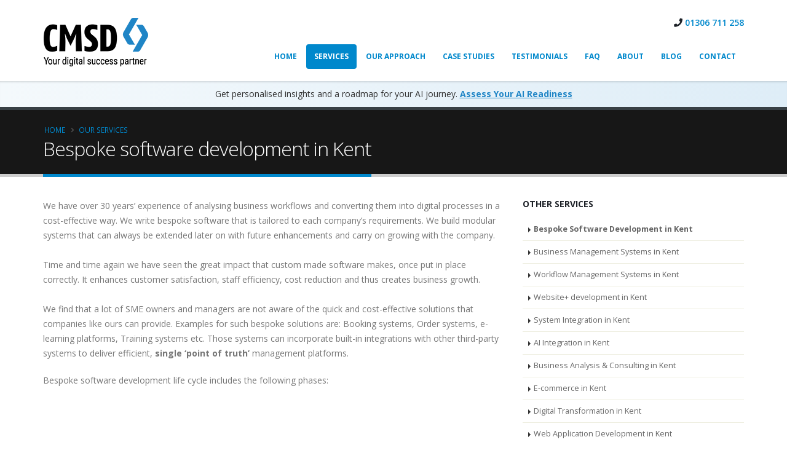

--- FILE ---
content_type: text/html; charset=UTF-8
request_url: https://cmsystemdesigns.com/services/bespoke-software-development/kent
body_size: 8223
content:
<!DOCTYPE html>
<html lang="en">
    <head>

        <!-- Basic -->
        <meta charset="utf-8">
        <meta http-equiv="X-UA-Compatible" content="IE=edge">   

        <title>CM System Designs - bespoke software development in Kent</title>

        <meta name="description" content="We develop elegant &amp; secure web-based bespoke Software Solutions for SMEs that increase efficiency, productivity &amp; profitability with high ROI around in Kent">
        
        <meta name="author" content="CM System Designs">
        <link rel="alternate" type="application/atom+xml" title="News" href="/rss">
        <link rel="canonical" href="https://cmsystemdesigns.com/services/bespoke-software-development/kent" />
        
        <meta property="og:site_name" content="CM System Designs">
        <meta property="og:title" content="CM System Designs - bespoke software development in Kent" />
        <meta property="og:type" content="website" />
        <meta property="og:description" content="We develop elegant &amp; secure web-based bespoke Software Solutions for SMEs that increase efficiency, productivity &amp; profitability with high ROI around in Kent" />
        <meta property="og:locale" content="en_GB" />
        <meta property="og:url" content="https://cmsystemdesigns.com/services/bespoke-software-development/kent" />
                  <meta property="og:image" content="https://www.cmsystemdesigns.com/img/slides/cmsd-og-logo.jpg" />
                <meta property="og:image:alt" content="CM System Designs - bespoke software development in Kent" />
        
        <script type="application/ld+json">{"@context":"https:\/\/schema.org","@type":"LocalBusiness","name":"CM System Designs","email":"info@cmsystemdesigns.com","url":"https:\/\/cmsystemdesigns.com\/services\/bespoke-software-development\/kent","telephone":"01306711258","logo":"https:\/\/www.cmsystemdesigns.com\/img\/logos\/cmsd_square_logo_for_json.png","priceRange":"£2,500 - £250,000","areaServed":"Surrey, Sout East England","description":"Bespoke business software developers in Surrey","sameAs":["https:\/\/www.linkedin.com\/company\/cmdesignsuk\/"],"address":{"@type":"PostalAddress","postalCode":"WC1N 3AX","streetAddress":"27 Old Gloucester Street","addressLocality":"London","addressRegion":"London","addressCountry":"UK","areaServed":"Surrey, South East England"}}</script>
        <script type="application/ld+json">{"@context":"https:\/\/schema.org","@type":"WebSite","name":"CM System Designs","url":"https:\/\/www.cmsystemdesigns.com"}</script>
        <script type="application/ld+json">{"@context":"https:\/\/schema.org","@type":"WebPage","name":"CM System Designs - bespoke software development in Kent","url":"https:\/\/cmsystemdesigns.com\/services\/bespoke-software-development\/kent","description":"We develop elegant & secure web-based bespoke Software Solutions for SMEs that increase efficiency, productivity & profitability with high ROI around in Kent"}</script>
        <script type="application/ld+json">{"@context":"https:\/\/schema.org","@type":"Organization","name":"CM System Designs","legalName":"CM System Design Ltd","url":"https:\/\/www.cmsystemdesigns.com","logo":"https:\/\/www.cmsystemdesigns.com\/img\/logos\/cmsd_square_logo_for_json.png","foundingDate":"2017","address":{"@type":"PostalAddress","postalCode":"WC1N 3AX","streetAddress":"27 Old Gloucester Street","addressLocality":"London","addressRegion":"London","addressCountry":"UK","areaServed":"Surrey, South East England"},"sameAs":["https:\/\/www.linkedin.com\/company\/cmdesignsuk\/"],"contactPoint":{"@type":"ContactPoint","contactType":"customer service","telephone":"01306711258","email":"info@cmsystemdesigns.com"}}</script>

         <!-- Favicon -->
        <link rel="shortcut icon" href="/img/favicon.ico" type="image/x-icon" />
        <link rel="apple-touch-icon" href="/img/apple-touch-icon.png">

        <!-- Mobile Metas -->
        <meta name="viewport" content="width=device-width, minimum-scale=1.0, user-scalable=yes">

        <!-- Web Fonts  -->
        <link href="https://fonts.googleapis.com/css?family=Open+Sans:300,400,600,700,800%7CShadows+Into+Light" rel="stylesheet" type="text/css">
        <link href="https://fonts.googleapis.com/css2?family=Varela+Round&display=swap" rel="stylesheet">

        <!-- Vendor CSS -->
        <link rel="stylesheet" href="/vendor/bootstrap/css/bootstrap.min.css">
        <link rel="stylesheet" href="https://use.fontawesome.com/releases/v5.0.13/css/all.css" integrity="sha384-DNOHZ68U8hZfKXOrtjWvjxusGo9WQnrNx2sqG0tfsghAvtVlRW3tvkXWZh58N9jp" crossorigin="anonymous">
        <link rel="stylesheet" href="/vendor/animate/animate.min.css">
        <link rel="stylesheet" href="/vendor/simple-line-icons/css/simple-line-icons.min.css">
        <link rel="stylesheet" href="/vendor/owl.carousel/assets/owl.carousel.min.css">
        <link rel="stylesheet" href="/vendor/owl.carousel/assets/owl.theme.default.min.css">
        <link rel="stylesheet" href="/vendor/magnific-popup/magnific-popup.min.css">

        <!-- Theme CSS -->
        <link rel="stylesheet" href="/css/theme.css">
        <link rel="stylesheet" href="/css/theme-elements.css">
        <link rel="stylesheet" href="/css/theme-blog.css">

        <!-- Current Page CSS -->
        <link rel="stylesheet" href="/vendor/rs-plugin/css/settings.css">
        <link rel="stylesheet" href="/vendor/rs-plugin/css/layers.css">
        <link rel="stylesheet" href="/vendor/rs-plugin/css/navigation.css">
        <link rel="stylesheet" href="/vendor/circle-flip-slideshow/css/component.css">

        <!-- Skin CSS -->
        <link rel="stylesheet" href="/css/skins/default.css">

        <!-- Theme Custom CSS -->
        <link rel="stylesheet" href="/css/custom.css">

        <!-- Head Libs -->
        <script src="/vendor/modernizr/modernizr.min.js"></script>

        

            </head>

<body>
    <div class="body">
      <header id="header" data-plugin-options="{'stickyEnabled': true, 'stickyEnableOnBoxed': true, 'stickyEnableOnMobile': true, 'stickyStartAt': 57, 'stickySetTop': '-57px', 'stickyChangeLogo': true}">
        <div class="header-body">
          <div class="header-container container">
            <div class="header-row">
              <div class="header-column">
                <div class="header-logo">
                  <a href="/">
                    <img loading="lazy" alt="CM System Designs" title="CM System Designs" width="171" height="80" data-sticky-width="85" data-sticky-height="40" data-sticky-top="45" src="/img/logos/web-logo.png">
                  </a>
                </div>
              </div>
              <div class="header-column">
                
                <div class="header-row">
                  <nav class="header-nav-top">
                    <ul class="nav nav-pills">
                      <li>
                        <h5>
                          <span class="ws-nowrap">
                            <i class="fa fa-phone"></i>
                            <a href="tel:01306711258">01306 711 258</a>
                          </span>
                        </h5>
                      </li>
                    </ul>
                  </nav>
                </div>

                <div class="header-row">
                  <div class="header-nav">
                   
                    <button class="btn header-btn-collapse-nav" data-toggle="collapse" data-target=".header-nav-main" alt="collapse menu" title="collapse menu">
                      <i class="fa fa-bars"></i>
                    </button>

                    <div class="header-nav-main header-nav-main-effect-1 header-nav-main-sub-effect-1 collapse">
                      
                      <nav>
                        <ul class="nav nav-pills" id="mainNav">
                          <li class="dropdown ">
                            <a href="/">
                              Home
                            </a>
                          </li>

                          <li class="dropdown active">
                            <a href="/services">
                              Services
                            </a>
                          </li>

                          <li class="dropdown ">
                            <a href="/approach">
                              Our Approach
                            </a>
                          </li>

                          <li class="dropdown ">
                            <a href="/case-studies">
                              Case Studies
                            </a>
                          </li>

                          <li class="dropdown ">
                            <a href="/testimonials">
                              Testimonials
                            </a>
                          </li>


                          <li class="dropdown ">
                            <a href="/faq">
                              FAQ
                            </a>
                          </li>

                          <li class="dropdown ">
                            <a href="/about">
                              About
                            </a>
                          </li>

                          <li class="dropdown ">
                            <a href="/blog">
                              Blog
                            </a>
                          </li>
                          
                          <li class="dropdown ">
                            <a href="/contact">
                              Contact
                            </a>
                          </li>


                        </ul>
                      </nav>


                    </div>
                  </div>
                </div>

              </div>
            </div>
          </div>
        </div>
        <div class="cta">
          Get personalised insights and a roadmap for your AI journey.
        <a href="https://ai-ready.cmsystemdesigns.com/" class="link" target="_blank">Assess Your AI Readiness</a>
        </div>
</header>
	    	<div role="main" class="main">

		<section class="page-header">
			<div class="container">
				<div class="row">
					<div class="col-md-12">
						<ul class="breadcrumb">
							<li><a href="/">Home</a></li>
							<li class="active"><a href="/services">Our Services</a></li>
						</ul>
					</div>
				</div>
				<div class="row">
					<div class="col-md-12">
													<h1>Bespoke software development in Kent</h1>
											</div>
				</div>
			</div>
		</section>

		<div class="container">

			<div class="row">
				<div class="col-md-8 services-page">
					<p>
	We have over 30 years’ experience of analysing business workflows and converting them into digital processes in a cost-effective way. We write bespoke software that is tailored to each company’s requirements. We build modular systems that can always be extended later on with future enhancements and carry on growing with the company.
	<br><br>
	Time and time again we have seen the great impact that custom made software makes, once put in place correctly. It enhances customer satisfaction, staff efficiency, cost reduction and thus creates business growth.
	<br><br>
	We find that a lot of SME owners and managers are not aware of the quick and cost-effective solutions that companies like ours can provide. Examples for such bespoke solutions are: Booking systems, Order systems, e-learning platforms, Training systems etc. 
	Those systems can incorporate built-in integrations with other third-party systems to deliver efficient, <strong>single ‘point of truth’</strong> management platforms. 
</p>
<p>
	Bespoke software development life cycle includes the following phases:
</p>

<div class="featured-box featured-box-tertiary featured-box-text-left appear-animation" data-appear-animation="fadeInUp">
	<div class="box-content">
		<h2 class="heading-tertiary">Gather requirements and set objectives</h2>
		<p>
		Depending on the size of the project we will meet with key stakeholders or run an on-site workshop where we can discuss your requirements. This allows us to properly understand how the solution needs to integrate with your business and existing workflows. We will explore not only the immediate requirements for the project, but also where it's likely to go in the future. That way we can ensure that when we build the solution, it not only exactly matches your requirements, but also provides a platform for further growth.
		</p>
	</div>
</div>

<div class="featured-box featured-box-tertiary featured-box-text-left appear-animation" data-appear-animation="fadeInUp">
	<div class="box-content">
		<h2 class="heading-tertiary">Business analysis</h2>
		<p>
		When all requirements are gathered and clear business goals have been set by stakeholders, we start analysing the information and break it down into simple and clear points that need to be addressed in the full scope solution. It is important to analyse all aspects of the proposed solution and its impact on different parts of the business in the short and long run. At this point, we write a functional specification document which describes the full solution using non-technical terminology. It describes the different user journeys throughout the solution.
		</p>
	</div>
</div>

<div class="featured-box featured-box-tertiary featured-box-text-left appear-animation" data-appear-animation="fadeInUp">
	<div class="box-content">
		<h2 class="heading-tertiary">Design and development</h2>
		<p>
		When the specification has been signed off by the client and key stages have been identified, we start the development process. If the project provides a client-facing front-end, we will design the look & feel of those screens and send it to the client for approval. When the designs are approved, we start building the solution following the functional specification plan to detail.
		</p>
	</div>
</div>

<div class="featured-box featured-box-tertiary featured-box-text-left appear-animation" data-appear-animation="fadeInUp">
	<div class="box-content">
		<h2 class="heading-tertiary">Testing</h2>
		<p>
		Once the system has been developed, we deploy it to a testing environment where every user-journey can be thoroughly tested, along with all the functionality of the software, to make sure that the actual behaviour of the software matches the expected results as described in the functional specification. If a fault is found, we make sure it is fixed and then repeat the testing scenarios again until all the issues are corrected.</p>
		<p>It is then ready to be tested by the client. If any further faults are found, those are fixed until the solution is ready to be signed off as ready for deployment.
		</p>
	</div>
</div>

<div class="featured-box featured-box-tertiary featured-box-text-left appear-animation" data-appear-animation="fadeInUp">
	<div class="box-content">
		<h2 class="heading-tertiary">Software deployment</h2>
		<p>
		When the software has been thoroughly tested on a testing environment, it is deployed to its final destination, the live environment. This involves installation, configuration, testing and performance optimisation of all the software components such as Code, Databases and automated scheduled Services.
		</p>
	</div>
</div>

<div class="featured-box featured-box-tertiary featured-box-text-left appear-animation" data-appear-animation="fadeInUp">
	<div class="box-content">
		<h2 class="heading-tertiary">Support & maintenance</h2>
		<p>
		We pride ourselves on developing long-term partnerships with our customers, so once your site is live, you'll have access to our support system where you can log and track the progress of any issues to ensure a speedy resolution.
		</p>
	</div>
</div>				</div>

				<div class="col-md-4">
					<h5 class="font-weight-bold">Other services</h5>
					<aside class="sidebar">
	<ul class="nav nav-list flex-column mb-5">
	    
	    		    		<li class="nav-item active"><a href="#">Bespoke Software Development in Kent</a></li>
	    	
	    		    		<li class="nav-item"><a href="/services/business-management-systems/kent">Business Management Systems in Kent</a></li>
	    	
	    		    		<li class="nav-item"><a href="/services/workflow-management-systems/kent">Workflow Management Systems in Kent</a></li>
	    	
	    		    		<li class="nav-item"><a href="/services/website-plus/kent">Website+ development in Kent</a></li>
	    	
	    		    		<li class="nav-item"><a href="/services/system-integration/kent">System Integration in Kent</a></li>
	    	
                            <li class="nav-item"><a href="/services/ai-integration/kent">AI Integration in Kent</a></li>
            
	    		    		<li class="nav-item"><a href="/services/business-analysis-consulting/kent">Business Analysis & Consulting in Kent</a></li>
	    	
            	    		<li class="nav-item"><a href="/services/ecommerce/kent">E-commerce in Kent</a></li>
	    	
                            <li class="nav-item"><a href="/services/digital-transformation/kent">Digital Transformation in Kent</a></li>
            
                            <li class="nav-item"><a href="/services/web-application-development/kent">Web Application Development in Kent</a></li>
            
	    		    		<li class="nav-item"><a href="/services/maintain-and-support/kent">Software maintenance & support in Kent</a></li>
	    	
	        </ul>
</aside>
					<p></p>
					
					<div class="testimonial testimonial-style-4">
						<blockquote>
							<p class="mb-0">
								CM System Designs successfully converted our manual booking process into a comprehensive, centralised, efficient online system. We named it BMS (Booking Management System). The BMS gives us a clear overview of the state of all our artist bookings across all of our venues at any given time including real-time financial reports.
								<br><br>
								It has helped us save time, and therefore money by automating many time-consuming and repetitive tasks. It also allows artists, agents and venue managers to interact with it 24x7 at their preferred time.
								<br><br>
								The BMS has taken our well-tested booking process which has been lovingly developed over more than 10 years by our experienced music programmers, centralised it and made it more efficient and robust. This allows our music team to spend more time on finding and booking great artists for our venues.
							</p>
						</blockquote>
						<div class="testimonial-arrow-down"></div>
						<div class="testimonial-author">
	                        <div class="testimonial-author-thumbnail img-thumbnail">
	                            <img class="rounded-circle" loading="lazy" src="/storage/uploads/ff8dc2c104885fb2f88bc6d13db105ab.jpg" alt="Ross Dines" title="Ross Dines">
	                        </div>
	                        <p>
	                        	<strong class="font-weight-extra-bold">Ross Dines</strong> 
	                        	<span>Music Manager, PizzaExpress</span>
	                        </p>
	                    </div>
					</div>
				</div>
			</div>

			<div class="row">
				<div class="col">
					<hr class="tall">
				</div>
			</div>

			<div class="row mt-4">
				<div class="col-lg-12 col-xl-12">
					<h2 class="heading-tertiary"><strong>How</strong> we can help?</h2>
					<p>
					We have over 30 years of experience helping clients 
											in and around Kent
										 improve the efficiency & profitability of their business processes.
					</p>
					<p>
    Whether you already have a digital strategy in place or you would like us to help you set it up, we will plan, design and build bespoke web-based solutions that will implement your strategy according to your business requirements, priorities and available budgets.
</p>
<p>
    We develop smart business management systems that are built around people and processes, each application is custom-tailored to the unique requirements of the business. Our solutions are built in a modular and staged way to minimise disruption and allow staff and customers to get used to new processes.
</p>
<p>
    Our systems are not fixed in time, following the principals of Continuous Improvement, they are built to grow with your business requirements.
</p>
				</div>
			</div>
		</div>

		<section class="call-to-action call-to-action-default with-button-arrow call-to-action-in-footer">
			<div class="container">
				<div class="row">
					<div class="col-md-12">
						<div class="call-to-action-content">
							<h3>We can tailor the best solution for your business requirements.</h3>
							<p>Make your work process flow.</p>
						</div>
						<div class="call-to-action-btn">
							<a href="/contact" target="_blank" class="btn btn-lg btn-tertiary">Contact us</a><span class="arrow hlb hidden-xs hidden-sm hidden-md" data-appear-animation="rotateInUpLeft" style="top: -12px;"></span>
						</div>
					</div>
				</div>
			</div>
		</section>
	</div>
    
		       
      <footer class="short" id="footer">
  <div class="container">
    <div class="row">
      <div class="col-md-8">
        <h3>About Us</h3>
        <p>
          Over 30 years of experience in helping companies in all sectors improve their efficiency & profitability through digital transformation.
          We specialise in converting business process into elegant, secure, web-based Business Management Systems and Workflow Automation Software. We can help you build a robust, scalable digital ecosystem that's optimised for your business and requirements. By leveraging digital solutions, your business could gain a competitive edge...
          <a href="/about" class="btn-flat btn-xs">Read More <i class="fa fa-arrow-right"></i></a>
        </p>

      </div>
      <div class="col-md-3 col-md-offset-1">
          <h4 class="mb-sm">Contact Us</h4>
          <span class="phone"><a href="tel:01306711258">01306 711 258</a></span>

          <ul class="list list-icons list-icons-m">
            <li><i class="fa fa-envelope"></i> <a href="/contact" title="Get in touch" alt="Get in touch">Get in touch</a></li>
          </ul>

          <ul class="social-icons">
            <li class="social-icons-linkedin">
              <a href="https://www.linkedin.com/company/cmdesignsuk" rel="noopener" target="_blank" title="Linkedin" alt="Linkedin"><i class="fab fa-linkedin"></i></a>
            </li>
            <li class="social-icons-youtube">
              <a href="https://www.youtube.com/channel/UCVJbztNVfUkcPnH5MVz4Jeg" rel="noopener" target="_blank" title="YouTube" alt="YouTube"><i class="fab fa-youtube"></i></a>
            </li>
          </ul>

      </div>

    </div>
    <div class="row">
      <div class="col-md-12 footer-service-links">
        <h3><a href="/areas_covered">Areas covered</a></h3>
        <ul><li><a href="/services/bespoke-software-development/bedfordshire">Bedfordshire</a></li><span>&diams;</span><li><a href="/services/bespoke-software-development/berkshire">Berkshire</a></li><span>&diams;</span><li><a href="/services/bespoke-software-development/buckinghamshire">Buckinghamshire</a></li><span>&diams;</span><li><a href="/services/bespoke-software-development/east-sussex">East Sussex</a></li><span>&diams;</span><li><a href="/services/bespoke-software-development/essex">Essex</a></li><span>&diams;</span><li><a href="/services/bespoke-software-development/greater-london">Greater London</a></li><span>&diams;</span><li><a href="/services/bespoke-software-development/hampshire">Hampshire</a></li><span>&diams;</span><li><a href="/services/bespoke-software-development/hertfordshire">Hertfordshire</a></li><span>&diams;</span><li><a href="/services/bespoke-software-development/isle-of-wight">Isle of Wight</a></li><span>&diams;</span><li><a href="/services/bespoke-software-development/kent">Kent</a></li><span>&diams;</span><li><a href="/services/bespoke-software-development/oxfordshire">Oxfordshire</a></li><span>&diams;</span><li><a href="/services/bespoke-software-development/surrey">Surrey</a></li><span>&diams;</span><li><a href="/services/bespoke-software-development/west-sussex">West Sussex</a></li></ul>
        <hr class="light">
      </div>
    </div>
  </div>
  <div class="footer-copyright">
    <div class="container">

      <div class="row">
        <div class="col-md-4 footer-registered">
          <img loading="lazy" alt="CM System Designs footer logo" title="CM System Designs footer logo" class="img-responsive" src="/img/logos/rgb-white-text-strap.png" width="171" height="80">
          <p>© Copyright 2026. All Rights Reserved.</p>
        </div>
        <div class="col-md-4">
          <a href="https://www.crowncommercial.gov.uk/" target="_blank" class="logo">
            <img loading="lazy" alt="Crown commercial service supplier" title="Crown commercial service supplier" class="img-responsive" src="/img/logos/crown-commercial-supplier-logo.png" width="50%" height="50%">
          </a>
        </div>
        <div class="col-md-3 col-md-offset-1 footer-registered text-right">
          <a href="https://www.surrey-chambers.co.uk/" rel="noopener" target="_blank" class="logo">
            <img loading="lazy" alt="Surrey Chambers of Commerce logo" title="Surrey Chambers of Commerce logo" class="img-responsive" src="/img/logos/scc_logo.png" width="180" height="82">
          </a>
        </div>
      </div>

      <div class="row">
        <div class="col-md-4 footer-registered">
          Registered in England and Wales no: 11011912
        </div>
        <div class="col-md-4 footer-registered">
          Registered address: CM System Designs Ltd, 27 Old Gloucester Street, London, United Kingdom, WC1N 3AX
        </div>
        <div class="col-md-4">
            <a href="/terms-conditions" title="Terms & conditions">Terms & conditions</a>
            &nbsp;&nbsp;
            <a href="/privacy" title="Privacy policy">Privacy policy</a>
            &nbsp;&nbsp;
            <a href="/slavery" title="Privacy policy">Modern slavery policy</a>
        </div>
      </div>

    </div>
  </div>
</footer>
<!-- Page Specific Javascript -->
    </div>

    <!-- Cookie handling -->

    <script src="https://cc.cdn.civiccomputing.com/9/cookieControl-9.x.min.js"></script>
    <script>
        var config = {
            apiKey: 'd8c0052de020bb24a2f2b5859d59c19ca6d514d2',
            product: 'COMMUNITY',
            optionalCookies: [
                {
                        name: 'analytics',
                        label: 'Analytics',
                        description: 'These cookies allow us to analyse the website usage so we can improve the performance and relevance of the website.',
                        cookies: ['_ga', '_gid', '_gat', '__utma', '__utmt', '__utmb', '__utmc', '__utmz', '__utmv'],
                        recommendedState: true,
                        onAccept : function(){
                            // Add Google Analytics
                            (function(i,s,o,g,r,a,m){i['GoogleAnalyticsObject']=r;i[r]=i[r]||function(){
                                (i[r].q=i[r].q||[]).push(arguments)},i[r].l=1*new Date();a=s.createElement(o),
                                m=s.getElementsByTagName(o)[0];a.async=1;a.src=g;m.parentNode.insertBefore(a,m)
                            })(window,document,'script','https://www.google-analytics.com/analytics.js','ga');

                            ga('create', 'UA-41105745-1', 'auto');
                            ga('send', 'pageview');
                            // End Google Analytics

                        },
                        onRevoke: function(){
                            // Disable Google Analytics
                            window['ga-disable-UA-41105745-1'] = true;
                            // End Google Analytics
                        }
                    }
            ],

            position: 'LEFT',
            theme: 'DARK',
            initialState: 'open',
            layout: 'slideout',
            statement: 
              {
                description: 'For further information about how we use any data gathered through our website, please refer to the ',
                name: 'Privacy Policy',
                url: 'https://www.cmsystemdesigns.com/privacy',
                updated: '07/08/2020'
              }
        };
        
        CookieControl.load( config );
    </script>
    <!-- Vendor -->
    <script src="/vendor/jquery/jquery.min.js"></script>
    <script src="/vendor/jquery.appear/jquery.appear.min.js"></script>
    <script src="/vendor/jquery.easing/jquery.easing.min.js"></script>
    <script src="/vendor/jquery-cookie/jquery-cookie.min.js"></script>
    <script src="/vendor/bootstrap/js/bootstrap.min.js"></script>
    <script src="/vendor/common/common.min.js"></script>
    <script src="/vendor/jquery.validation/jquery.validation.min.js"></script>
    <script src="/vendor/jquery.easy-pie-chart/jquery.easy-pie-chart.min.js"></script>
    <script src="/vendor/jquery.gmap/jquery.gmap.min.js"></script>
    <script src="/vendor/jquery.lazyload/jquery.lazyload.min.js"></script>
    <script src="/vendor/isotope/jquery.isotope.min.js"></script>
    <script src="/vendor/owl.carousel/owl.carousel.min.js"></script>
    <script src="/vendor/magnific-popup/jquery.magnific-popup.min.js"></script>
    <script src="/vendor/vide/vide.min.js"></script>
    
    <!-- Theme Base, Components and Settings -->
    <script src="/js/theme.js"></script>
    
    <!-- Current Page Vendor and Views -->
    <script src="/vendor/rs-plugin/js/jquery.themepunch.tools.min.js"></script>
    <script src="/vendor/rs-plugin/js/jquery.themepunch.revolution.min.js"></script>
    <script src="/vendor/circle-flip-slideshow/js/jquery.flipshow.min.js"></script>
    <script src="/js/views/view.home.js"></script>
    <script type="text/javascript" src="https://signup.es-mail.co.uk/i96/Scripts/inleads" id="eshot_inleads"></script>
    
    <!-- Theme Custom -->
    <script src="/js/custom.js"></script>
    
    <!-- Theme Initialization Files -->
    <script src="/js/theme.init.js"></script>

    

        
        <script >
    function refreshReCaptchaV3(fieldId,action){
        return new Promise(function (resolve, reject) {
            grecaptcha.ready(function () {
                grecaptcha.execute(window['client'+fieldId], {
                    action: action
                }).then(resolve);
            });
        });
    }

    function getReCaptchaV3Response(fieldId){
        return grecaptcha.getResponse(window['client'+fieldId])
    }
</script>



         
        
  <script defer src="https://static.cloudflareinsights.com/beacon.min.js/vcd15cbe7772f49c399c6a5babf22c1241717689176015" integrity="sha512-ZpsOmlRQV6y907TI0dKBHq9Md29nnaEIPlkf84rnaERnq6zvWvPUqr2ft8M1aS28oN72PdrCzSjY4U6VaAw1EQ==" data-cf-beacon='{"version":"2024.11.0","token":"f7f2b5357bb74f6a9b2569dcf9fcfac4","r":1,"server_timing":{"name":{"cfCacheStatus":true,"cfEdge":true,"cfExtPri":true,"cfL4":true,"cfOrigin":true,"cfSpeedBrain":true},"location_startswith":null}}' crossorigin="anonymous"></script>
</body>
</html>


--- FILE ---
content_type: text/css
request_url: https://cmsystemdesigns.com/css/custom.css
body_size: 1719
content:
/* Add here all your CSS customizations */

.portfolio-element {
	display: none;
}

ul.history li p {
	margin-left: 0px;
	padding-top: 6px;
}

.slider-label-styling {
	color:#343434!important;
	line-height: 120%;
	font-size: 30px;
	font-weight: 500;
	background: rgba(255, 255, 255, .7);
	background: rgb(255, 255, 255, .7);
	padding: 15px 15px 15px 15px;
	border-radius: 10px;
	margin-left: 80px;
}

.footer-registered {
	font-size: 10px;
	line-height: 1.2em;
	color: #9f9f9f;
}

@media only screen and (max-width: 991px), only screen and (max-device-width: 991px) {
	#customer-experience {
		color:#343434;
		line-height: 120%;
		font-size: 40px;
		font-weight: 500;
		background: rgba(255, 255, 255, .7);
		background: rgb(255, 255, 255, .7);
		padding: 15px 15px 15px 15px;
		border-radius: 5px;
	}
}

.featured-service {
	font-size: 1.6em;
	font-weight: 400;
	letter-spacing: -0.7px;
	margin-top: 5px;
	margin-bottom: 5px;
}

html .featured-box-primary h2 {
	color: #0088cc;
}

html .featured-box-secondary h2 {
	color: #e36159;
}

html .featured-box-tertiary h2 {
	color: #2baab1;
}

html .featured-box-quaternary h2 {
	color: #383f48;
}

/* Featured Study */

.featured-tag {
	margin: 2px 0 10px;
	/*float: right;*/
	font-size: 12.6px;
}

.portfolio-info {
	margin: 2px 0 10px;
	float: right;
}

.portfolio-info ul {
	list-style: none;
	padding: 0;
	margin: 0;
}

.portfolio-info ul li {
	display: inline-block;
	border-right: 1px solid #E6E6E6;
	color: #B1B1B1;
	padding-right: 8px;
	margin-right: 8px;
	font-size: 0.9em;
}

.portfolio-info ul li:last-child {
	border-right: 0;
	padding-right: 0;
	margin-right: 0;
}

.portfolio-info ul li a {
	text-decoration: none;
	color: #B1B1B1;
}

.portfolio-info ul li a:hover .fa-heart {
	color: #E53F51;
}

.portfolio-info ul li .fa, .portfolio-info ul li .icons {
	margin-right: 4px;
}

/* Portfolio List */
ul.portfolio-list {
	list-style: none;
	margin: 0;
	padding: 0;
}

ul.portfolio-list .portfolio-item {
	position: relative;
	margin-bottom: 35px;
}

ul.portfolio-list.portfolio-list-no-margins {
	margin-left: 15px;
	margin-right: 15px;
}

/* Portfolio Details */
ul.portfolio-details {
	list-style: none;
	padding: 0;
	margin: 45px 0 0 5px;
	font-size: 0.9em;
}

ul.portfolio-details > li {
	padding: 0;
	margin: 0 0 20px;
}

ul.portfolio-details p {
	padding: 0;
	margin: 0;
}

ul.portfolio-details blockquote {
	padding: 0 0 0 10px;
	margin: 15px 0 0;
	color: #999;
}

ul.portfolio-details .list-icons {
	margin-left: 0;
}

ul.portfolio-details .list-icons > li {
	padding-left: 18px;
	margin-right: 10px;
}

ul.portfolio-details .list-icons > li .fa, ul.portfolio-details .list-icons > li .icons {
	top: 7px;
}

.services-page h2 {
	font-size: 2em;
	margin-bottom: 12px;
}

.g-recaptcha {
	margin-left: 16px;
}

.home-bullets {
	font-size: 1.4em;
	text-transform: none;
}

.skills {
	font-size: 1em;
    font-weight: 600;
    letter-spacing: normal;
    line-height: 18px;
    margin: 0 0 14px 0;
    text-transform: uppercase;
 }

.contact-sub {
 	font-size: 1.4em;
    font-weight: 400;
    letter-spacing: normal;
    line-height: 27px;
    margin: 0 0 14px 0;
    text-transform: none;
 }

.workflow-sub {
 	font-size: 1.4em;
    font-weight: 400;
    letter-spacing: normal;
    line-height: 27px;
    margin: 0 0 14px 0;
  }

  .varela {
  	font-family: 'Varela Round', sans-serif;
  }

  @media screen and (max-width: 992px) {
  	#covid-landing-form {
  		margin-top:40px;
  	}
  }

  @media screen and (max-width: 768px) {
  	#covid-landing-form {
  		margin-top:60px;
  	}

  	h1.word-rotator-title {
  		font-size: 1.8em;
  		line-height: 30px;
  	}
  }

  #homepage-strap-separator {
  	display: block;
  	height: 10px;

  	margin-bottom: 20px;
  }

  #header .header-body {
  	border-top: none;
  }


  .footer-service-links ul {
  	list-style-type: none;
  	padding: 0;
  	margin: 0;
  }

  .footer-service-links ul li {
  	display: inline-block;
  	zoom: 1;
  	margin-right: 5px;
  }

  .footer-service-links h3 {
  	margin-bottom: 8px;
  }

  .footer-service-links {
  	margin-bottom: 8px;
  }

  .footer-service-links span {
  	display: inline-block;
  	margin-right: 5px;
  	color: #0088CC;
  }

  /* SEO Pages styling*/

  .other-services-sidebar h2 {
  	margin-bottom: 16px;
  }

  .other-services-sidebar ul {
  	list-style-type: none;
  	padding: 0;
  	margin: 0;
  }

  .other-services-sidebar ul li {
  	margin-bottom: 12px;
  }

  .other-services-sidebar  {
  	border-left: 4px solid #0088CC;
  	padding-left: 20px;
  }

  #revolutionSlider .tp-caption {
  	filter:  drop-shadow(3px 3px 4px black);
  }

  .mobile-cat-margin {
  	margin-top: 12px;
  }

  .case-heading {
  	margin-bottom: 10px;
  }

  .about-emphasis {
  	color: #0088cc;
  	font-weight: 500;
  }

  .bigger-section-head {
  	font-size: 18px;
  }
h3 {
    letter-spacing: -1px!important;
}

.footer-gray {
  	color: #9f9f9f!important;
  }

  /* Ai Chat client overrides */

  :root {
	--chat--color-primary: #0088cc;
	--chat--color-primary-shade-50: #004466;
	--chat--color-primary-shade-100: #00293d;
	--chat--color-secondary: #B2FF9E;
	--chat--color-secondary-shade-50: #1ca08a;
	--chat--color-white: #ffffff;
	--chat--color-light: #f2f4f8;
	--chat--color-light-shade-50: #e6e9f1;
	--chat--color-light-shade-100: #c2c5cc;
	--chat--color-medium: #d2d4d9;
	--chat--color-dark: #0088cc;
	--chat--color-disabled: #777980;
	--chat--color-typing: #404040;

	--chat--spacing: 1rem;
	--chat--border-radius: 0.5rem;
	--chat--transition-duration: 0.15s;

	--chat--window--width: 400px;
	--chat--window--height: 600px;

	--chat--header-height: auto;
	--chat--header--padding: var(--chat--spacing);
	--chat--header--background: var(--chat--color-dark);
	--chat--header--color: var(--chat--color-light);
	--chat--header--border-top: none;
	--chat--header--border-bottom: none;
	--chat--header--border-bottom: none;
	--chat--header--border-bottom: none;
	--chat--heading--font-size: 2em;
	--chat--header--color: var(--chat--color-light);
	--chat--subtitle--font-size: inherit;
	--chat--subtitle--line-height: 1.8;

	--chat--textarea--height: 50px;

	--chat--message--font-size: 1.6rem;
	--chat--message--padding: var(--chat--spacing);
	--chat--message--border-radius: var(--chat--border-radius);
	--chat--message-line-height: 1.8;
	--chat--message--bot--background: var(--chat--color-white);
	--chat--message--bot--color: var(--chat--color-dark);
	--chat--message--bot--border: none;
	--chat--message--user--background: var(--chat--color-secondary);
	--chat--message--user--color: var(--chat--color-white);
	--chat--message--user--border: none;
	--chat--message--pre--background: rgba(0, 0, 0, 0.05);

	--chat--toggle--background: var(--chat--color-primary);
	--chat--toggle--hover--background: var(--chat--color-primary-shade-50);
	--chat--toggle--active--background: var(--chat--color-primary-shade-100);
	--chat--toggle--color: var(--chat--color-white);
	--chat--toggle--size: 64px;
}

/* add a class to set the font color to white for any text contained in a p tag within an element with a class of chat-heading */
.chat-header p {
	color: white !important;
}

.cta {
	display:flex;
	justify-content:center;
	align-items:center;
	padding:10px 4px;
	/*background-color:#e8f3f9; */
	background: linear-gradient(to right, #f4f9fc, #deedf7);
	box-shadow: inset 0 4px 4px -4px rgba(0, 0, 0, 0.25);
	text-align:left;
	color:#333333;
}
.cta .link {
	display:inline-block;
	margin-left:4px;
	text-decoration:underline;
	color:#1f85c6;
	font-weight:bold;
}
.cta .link:hover {
	text-decoration:none;
}


--- FILE ---
content_type: application/javascript
request_url: https://cmsystemdesigns.com/js/custom.js
body_size: -170
content:
$(document).ready(function(){

	if($('.portfolio-trigger')) {
		$('#' + $('.portfolio-trigger').first().data('portfolio')).show();

		$('.portfolio-trigger').on('click',function(event){
			event.preventDefault();

			$('.portfolio-element').hide();

			$('#' + $(this).data('portfolio')).show();
		});
	}
	
});